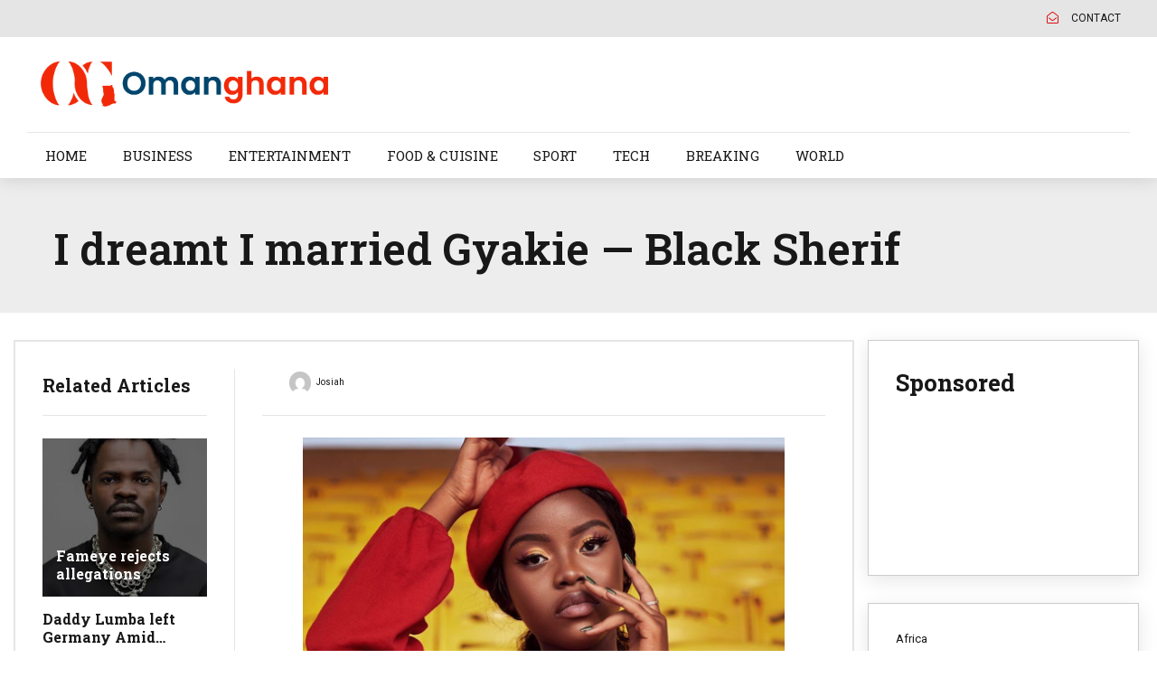

--- FILE ---
content_type: text/html; charset=utf-8
request_url: https://www.google.com/recaptcha/api2/aframe
body_size: 268
content:
<!DOCTYPE HTML><html><head><meta http-equiv="content-type" content="text/html; charset=UTF-8"></head><body><script nonce="ZeVZ6E5IHQkrTSDu7J7slg">/** Anti-fraud and anti-abuse applications only. See google.com/recaptcha */ try{var clients={'sodar':'https://pagead2.googlesyndication.com/pagead/sodar?'};window.addEventListener("message",function(a){try{if(a.source===window.parent){var b=JSON.parse(a.data);var c=clients[b['id']];if(c){var d=document.createElement('img');d.src=c+b['params']+'&rc='+(localStorage.getItem("rc::a")?sessionStorage.getItem("rc::b"):"");window.document.body.appendChild(d);sessionStorage.setItem("rc::e",parseInt(sessionStorage.getItem("rc::e")||0)+1);localStorage.setItem("rc::h",'1768703602964');}}}catch(b){}});window.parent.postMessage("_grecaptcha_ready", "*");}catch(b){}</script></body></html>